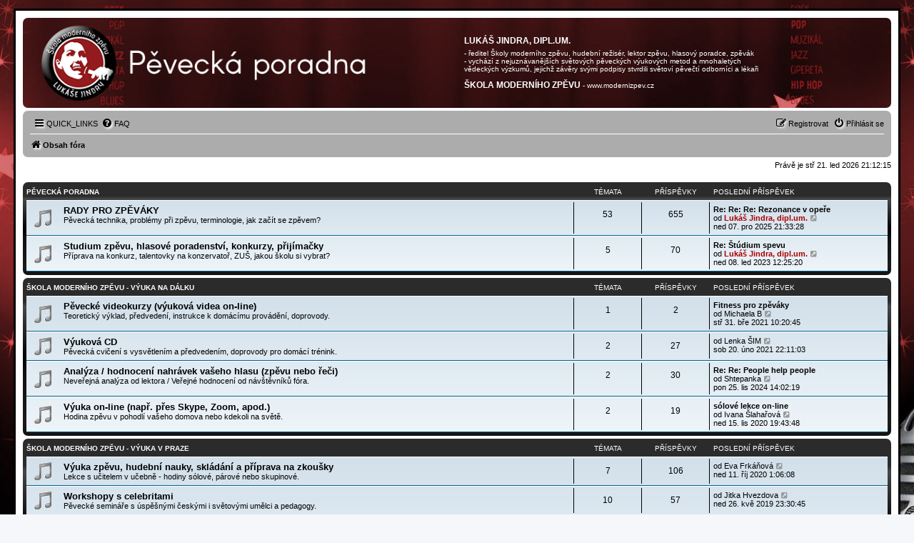

--- FILE ---
content_type: text/html; charset=UTF-8
request_url: https://peveckaporadna.cz/index.php?sid=e466b2a93585d8cd99fba71222692b1e
body_size: 6597
content:
<!DOCTYPE html>
<html dir="ltr" lang="cs-cz">
<head>
<meta charset="utf-8" />
<meta http-equiv="X-UA-Compatible" content="IE=edge">
<meta name="viewport" content="width=device-width, initial-scale=1" />

<title>Pěvecká poradna - Obsah</title>

	<link rel="alternate" type="application/atom+xml" title="Atom - Pěvecká poradna" href="/app.php/feed?sid=41273f8bd5c710051f2f7df99c681e38">			<link rel="alternate" type="application/atom+xml" title="Atom - nová témata" href="/app.php/feed/topics?sid=41273f8bd5c710051f2f7df99c681e38">				

<!--
	Style name:			Rock'n Roll
	Based on style:   	prosilver (this is the default phpBB3 style)
	Original author:	Tom Beddard ( http://www.subblue.com/ )
	Modified by:	  	Vinny ( http://www.suportephpbb.com.br )
	Ported by:			phpBB Spain ( https://www.phpbb-es.com )
-->


<link href="./styles/prosilver/theme/normalize.css?assets_version=26" rel="stylesheet">
<link href="./styles/prosilver/theme/base.css?assets_version=26" rel="stylesheet">
<link href="./styles/prosilver/theme/utilities.css?assets_version=26" rel="stylesheet">
<link href="./styles/prosilver/theme/common.css?assets_version=26" rel="stylesheet">
<link href="./styles/prosilver/theme/links.css?assets_version=26" rel="stylesheet">
<link href="./styles/prosilver/theme/content.css?assets_version=26" rel="stylesheet">
<link href="./styles/prosilver/theme/buttons.css?assets_version=26" rel="stylesheet">
<link href="./styles/prosilver/theme/cp.css?assets_version=26" rel="stylesheet">
<link href="./styles/prosilver/theme/forms.css?assets_version=26" rel="stylesheet">
<link href="./styles/prosilver/theme/icons.css?assets_version=26" rel="stylesheet">
<link href="./styles/prosilver/theme/colours.css?assets_version=26" rel="stylesheet">
<link href="./styles/prosilver/theme/responsive.css?assets_version=26" rel="stylesheet">

<link href="./assets/css/font-awesome.min.css?assets_version=26" rel="stylesheet">
<link href="./styles/rockn_roll/theme/stylesheet.css?assets_version=26" rel="stylesheet">




<!--[if lte IE 9]>
	<link href="./styles/prosilver/theme/tweaks.css?assets_version=26" rel="stylesheet">
<![endif]-->




<style>
	.headingWrap {
		display: flex;
		flex-direction: row;
		justify-content: space-between;
		align-items: center;
		align-content: center;
		flex-wrap: wrap;
		padding: 0 10px;
		margin: 0 auto;
		width: 100%;
		box-sizing: border-box;
	}

	.headingLogo {
		display: flex;
		width: 50%;
		padding: 0 10px;
		box-sizing: border-box;
	}

	.headingLogo img {
		width: 80%;
	}

	.headingText {
		display: flex;
		flex-direction: column;
		width: 50%;
		padding: 20px 10px;
		box-sizing: border-box;
	}

	@media only screen and (max-width: 700px), only screen and (max-device-width: 700px) {
		.headingWrap {
			flex-direction: column;
		}

		.headingLogo {
			padding: 20px 10px;
		}

		.headingLogo,
		.headingText {
			width: 100%;
		}

		.search-header {
			width: 100%;
			justify-content: center;
		}
	}
</style>


</head>
<body id="phpbb" class="nojs notouch section-index ltr ">


<div id="wrap" class="wrap">
	<a id="top" class="top-anchor" accesskey="t"></a>
	<div id="page-header">

		<div class="headerbar" role="banner">
					<div class="inner headingWrap">
				<div id="site-description" class="headingLogo">
					<img src="/styles/rockn_roll/theme/images/site_logo.png" alt="Obsah fóra" />
				</div>
				<div class="headingText">
					<h3 style="font-size: 1.2em; color: #fff; text-decoration: none; margin-top: 0; border-bottom: 0;">LUKÁŠ JINDRA, dipl.um.</h3>
					- ředitel Školy moderního zpěvu, hudební režisér, lektor zpěvu, hlasový poradce, zpěvák<br>
					- vychází z nejuznávanějších světových pěveckých výukových metod a mnohaletých<br><div style="display: inline-block; width: 9px;"></div>vědeckých výzkumů, jejichž závěry svými podpisy stvrdili světoví pěvečtí odborníci a lékaři
					<div>
						<h3 style="font-size: 1.2em; color: #fff; text-decoration: none; margin-top: 10px; margin-bottom: 0; padding-bottom: 0; border-bottom: 0; display: inline-block;">ŠKOLA MODERNÍHO ZPĚVU</h3>
						- <a href="https://www.modernizpev.cz" style="color: #fff;">www.modernizpev.cz</a>
					</div>
					</div>

			</div>
					</div>
				<div class="navbar" role="navigation">
	<div class="inner">

	<ul id="nav-main" class="nav-main linklist" role="menubar">

		<li id="quick-links" class="quick-links dropdown-container responsive-menu" data-skip-responsive="true">
			<a href="#" class="dropdown-trigger">
				<i class="icon fa-bars fa-fw" aria-hidden="true"></i><span>QUICK_LINKS</span>
			</a>
			<div class="dropdown">
				<div class="pointer"><div class="pointer-inner"></div></div>
				<ul class="dropdown-contents" role="menu">
					
											<li class="separator"></li>
																									<li>
								<a href="./search.php?search_id=unanswered&amp;sid=41273f8bd5c710051f2f7df99c681e38" role="menuitem">
									<i class="icon fa-file-o fa-fw icon-gray" aria-hidden="true"></i><span>Vyhledat témata bez odpovědí</span>
								</a>
							</li>
							<li>
								<a href="./search.php?search_id=active_topics&amp;sid=41273f8bd5c710051f2f7df99c681e38" role="menuitem">
									<i class="icon fa-file-o fa-fw icon-blue" aria-hidden="true"></i><span>Zobrazit aktivní témata</span>
								</a>
							</li>
							<li class="separator"></li>
							<li>
								<a href="./search.php?sid=41273f8bd5c710051f2f7df99c681e38" role="menuitem">
									<i class="icon fa-search fa-fw" aria-hidden="true"></i><span>Hledat</span>
								</a>
							</li>
					
										<li class="separator"></li>

									</ul>
			</div>
		</li>

				<li data-skip-responsive="true">
			<a href="/app.php/help/faq?sid=41273f8bd5c710051f2f7df99c681e38" rel="help" title="Často kladené otázky" role="menuitem">
				<i class="icon fa-question-circle fa-fw" aria-hidden="true"></i><span>FAQ</span>
			</a>
		</li>
						
			<li class="rightside"  data-skip-responsive="true">
			<a href="./ucp.php?mode=login&amp;redirect=index.php&amp;sid=41273f8bd5c710051f2f7df99c681e38" title="Přihlásit se" accesskey="x" role="menuitem">
				<i class="icon fa-power-off fa-fw" aria-hidden="true"></i><span>Přihlásit se</span>
			</a>
		</li>
					<li class="rightside" data-skip-responsive="true">
				<a href="./ucp.php?mode=register&amp;sid=41273f8bd5c710051f2f7df99c681e38" role="menuitem">
					<i class="icon fa-pencil-square-o  fa-fw" aria-hidden="true"></i><span>Registrovat</span>
				</a>
			</li>
						</ul>

	<ul id="nav-breadcrumbs" class="nav-breadcrumbs linklist navlinks" role="menubar">
				
		
		<li class="breadcrumbs" itemscope itemtype="https://schema.org/BreadcrumbList">

			
							<span class="crumb" itemtype="https://schema.org/ListItem" itemprop="itemListElement" itemscope><a itemprop="item" href="./index.php?sid=41273f8bd5c710051f2f7df99c681e38" accesskey="h" data-navbar-reference="index"><i class="icon fa-home fa-fw"></i><span itemprop="name">Obsah fóra</span></a><meta itemprop="position" content="1" /></span>

			
					</li>

		
					<li class="rightside responsive-search">
				<a href="./search.php?sid=41273f8bd5c710051f2f7df99c681e38" title="Zobrazit možnosti rozšířeného hledání" role="menuitem">
					<i class="icon fa-search fa-fw" aria-hidden="true"></i><span class="sr-only">Hledat</span>
				</a>
			</li>
			</ul>

	</div>
</div>
	</div>

	
	<a id="start_here" class="anchor"></a>
	<div id="page-body" class="page-body" role="main">
		
		
<p class="right responsive-center time">Právě je stř 21. led 2026 21:12:15</p>



	
				<div class="forabg">
			<div class="inner">
			<ul class="topiclist">
				<li class="header">
										<dl class="row-item">
						<dt><div class="list-inner"><a href="./viewforum.php?f=1&amp;sid=41273f8bd5c710051f2f7df99c681e38">PĚVECKÁ PORADNA</a></div></dt>
						<dd class="topics">Témata</dd>
						<dd class="posts">Příspěvky</dd>
						<dd class="lastpost"><span>Poslední příspěvek</span></dd>
					</dl>
									</li>
			</ul>
			<ul class="topiclist forums">
		
	
	
	
			
					<li class="row">
						<dl class="row-item forum_read">
				<dt title="Žádné nové příspěvky">
										<div class="list-inner">
													<!--
								<a class="feed-icon-forum" title="Atom - RADY PRO ZPĚVÁKY" href="/app.php/feed?sid=41273f8bd5c710051f2f7df99c681e38?f=2">
									<i class="icon fa-rss-square fa-fw icon-orange" aria-hidden="true"></i><span class="sr-only">Atom - RADY PRO ZPĚVÁKY</span>
								</a>
							-->
																		<a href="./viewforum.php?f=2&amp;sid=41273f8bd5c710051f2f7df99c681e38" class="forumtitle">RADY PRO ZPĚVÁKY</a>
						<br />Pěvecká technika, problémy při zpěvu, terminologie, jak začít se zpěvem?												
												<div class="responsive-show" style="display: none;">
															Témata: <strong>53</strong>
													</div>
											</div>
				</dt>
									<dd class="topics">53 <dfn>Témata</dfn></dd>
					<dd class="posts">655 <dfn>Příspěvky</dfn></dd>
					<dd class="lastpost">
						<span>
																						<dfn>Poslední příspěvek</dfn>
																										<a href="./viewtopic.php?p=1683&amp;sid=41273f8bd5c710051f2f7df99c681e38#p1683" title="Re: Re: Re: Rezonance v opeře a jevištní řeči" class="lastsubject">Re: Re: Re: Rezonance v opeře </a> <br />
																	od <a href="./memberlist.php?mode=viewprofile&amp;u=49&amp;sid=41273f8bd5c710051f2f7df99c681e38" style="color: #AA0000;" class="username-coloured">Lukáš Jindra, dipl.um.</a>																	<a href="./viewtopic.php?p=1683&amp;sid=41273f8bd5c710051f2f7df99c681e38#p1683" title="Zobrazit poslední příspěvek">
										<i class="icon fa-external-link-square fa-fw icon-lightgray icon-md" aria-hidden="true"></i><span class="sr-only">Zobrazit poslední příspěvek</span>
									</a>
																<br /><time datetime="2025-12-07T19:33:28+00:00">ned 07. pro 2025 21:33:28</time>
													</span>
					</dd>
							</dl>
					</li>
			
	
	
			
					<li class="row">
						<dl class="row-item forum_read">
				<dt title="Žádné nové příspěvky">
										<div class="list-inner">
													<!--
								<a class="feed-icon-forum" title="Atom - Studium zpěvu, hlasové poradenství, konkurzy, přijímačky" href="/app.php/feed?sid=41273f8bd5c710051f2f7df99c681e38?f=4">
									<i class="icon fa-rss-square fa-fw icon-orange" aria-hidden="true"></i><span class="sr-only">Atom - Studium zpěvu, hlasové poradenství, konkurzy, přijímačky</span>
								</a>
							-->
																		<a href="./viewforum.php?f=4&amp;sid=41273f8bd5c710051f2f7df99c681e38" class="forumtitle">Studium zpěvu, hlasové poradenství, konkurzy, přijímačky</a>
						<br />Příprava na konkurz, talentovky na konzervatoř, ZUŠ, jakou školu si vybrat?												
												<div class="responsive-show" style="display: none;">
															Témata: <strong>5</strong>
													</div>
											</div>
				</dt>
									<dd class="topics">5 <dfn>Témata</dfn></dd>
					<dd class="posts">70 <dfn>Příspěvky</dfn></dd>
					<dd class="lastpost">
						<span>
																						<dfn>Poslední příspěvek</dfn>
																										<a href="./viewtopic.php?p=1366&amp;sid=41273f8bd5c710051f2f7df99c681e38#p1366" title="Re: Štúdium spevu" class="lastsubject">Re: Štúdium spevu</a> <br />
																	od <a href="./memberlist.php?mode=viewprofile&amp;u=49&amp;sid=41273f8bd5c710051f2f7df99c681e38" style="color: #AA0000;" class="username-coloured">Lukáš Jindra, dipl.um.</a>																	<a href="./viewtopic.php?p=1366&amp;sid=41273f8bd5c710051f2f7df99c681e38#p1366" title="Zobrazit poslední příspěvek">
										<i class="icon fa-external-link-square fa-fw icon-lightgray icon-md" aria-hidden="true"></i><span class="sr-only">Zobrazit poslední příspěvek</span>
									</a>
																<br /><time datetime="2023-01-08T10:25:20+00:00">ned 08. led 2023 12:25:20</time>
													</span>
					</dd>
							</dl>
					</li>
			
	
				</ul>

			</div>
		</div>
	
				<div class="forabg">
			<div class="inner">
			<ul class="topiclist">
				<li class="header">
										<dl class="row-item">
						<dt><div class="list-inner"><a href="./viewforum.php?f=3&amp;sid=41273f8bd5c710051f2f7df99c681e38">Škola moderního zpěvu - VÝUKA NA DÁLKU</a></div></dt>
						<dd class="topics">Témata</dd>
						<dd class="posts">Příspěvky</dd>
						<dd class="lastpost"><span>Poslední příspěvek</span></dd>
					</dl>
									</li>
			</ul>
			<ul class="topiclist forums">
		
	
	
	
			
					<li class="row">
						<dl class="row-item forum_read">
				<dt title="Žádné nové příspěvky">
										<div class="list-inner">
													<!--
								<a class="feed-icon-forum" title="Atom - Pěvecké videokurzy (výuková videa on-line)" href="/app.php/feed?sid=41273f8bd5c710051f2f7df99c681e38?f=24">
									<i class="icon fa-rss-square fa-fw icon-orange" aria-hidden="true"></i><span class="sr-only">Atom - Pěvecké videokurzy (výuková videa on-line)</span>
								</a>
							-->
																		<a href="./viewforum.php?f=24&amp;sid=41273f8bd5c710051f2f7df99c681e38" class="forumtitle">Pěvecké videokurzy (výuková videa on-line)</a>
						<br />Teoretický výklad, předvedení, instrukce k domácímu provádění, doprovody.												
												<div class="responsive-show" style="display: none;">
															Témata: <strong>1</strong>
													</div>
											</div>
				</dt>
									<dd class="topics">1 <dfn>Témata</dfn></dd>
					<dd class="posts">2 <dfn>Příspěvky</dfn></dd>
					<dd class="lastpost">
						<span>
																						<dfn>Poslední příspěvek</dfn>
																										<a href="./viewtopic.php?p=1258&amp;sid=41273f8bd5c710051f2f7df99c681e38#p1258" title="Fitness pro zpěváky" class="lastsubject">Fitness pro zpěváky</a> <br />
																	od <a href="./memberlist.php?mode=viewprofile&amp;u=622&amp;sid=41273f8bd5c710051f2f7df99c681e38" class="username">Michaela B</a>																	<a href="./viewtopic.php?p=1258&amp;sid=41273f8bd5c710051f2f7df99c681e38#p1258" title="Zobrazit poslední příspěvek">
										<i class="icon fa-external-link-square fa-fw icon-lightgray icon-md" aria-hidden="true"></i><span class="sr-only">Zobrazit poslední příspěvek</span>
									</a>
																<br /><time datetime="2021-03-31T08:20:45+00:00">stř 31. bře 2021 10:20:45</time>
													</span>
					</dd>
							</dl>
					</li>
			
	
	
			
					<li class="row">
						<dl class="row-item forum_read">
				<dt title="Žádné nové příspěvky">
										<div class="list-inner">
													<!--
								<a class="feed-icon-forum" title="Atom - Výuková CD" href="/app.php/feed?sid=41273f8bd5c710051f2f7df99c681e38?f=10">
									<i class="icon fa-rss-square fa-fw icon-orange" aria-hidden="true"></i><span class="sr-only">Atom - Výuková CD</span>
								</a>
							-->
																		<a href="./viewforum.php?f=10&amp;sid=41273f8bd5c710051f2f7df99c681e38" class="forumtitle">Výuková CD</a>
						<br />Pěvecká cvičení s vysvětlením a předvedením, doprovody pro domácí trénink.												
												<div class="responsive-show" style="display: none;">
															Témata: <strong>2</strong>
													</div>
											</div>
				</dt>
									<dd class="topics">2 <dfn>Témata</dfn></dd>
					<dd class="posts">27 <dfn>Příspěvky</dfn></dd>
					<dd class="lastpost">
						<span>
																						<dfn>Poslední příspěvek</dfn>
																	od <a href="./memberlist.php?mode=viewprofile&amp;u=618&amp;sid=41273f8bd5c710051f2f7df99c681e38" class="username">Lenka ŠIM</a>																	<a href="./viewtopic.php?p=1248&amp;sid=41273f8bd5c710051f2f7df99c681e38#p1248" title="Zobrazit poslední příspěvek">
										<i class="icon fa-external-link-square fa-fw icon-lightgray icon-md" aria-hidden="true"></i><span class="sr-only">Zobrazit poslední příspěvek</span>
									</a>
																<br /><time datetime="2021-02-20T20:11:03+00:00">sob 20. úno 2021 22:11:03</time>
													</span>
					</dd>
							</dl>
					</li>
			
	
	
			
					<li class="row">
						<dl class="row-item forum_read">
				<dt title="Žádné nové příspěvky">
										<div class="list-inner">
													<!--
								<a class="feed-icon-forum" title="Atom - Analýza / hodnocení nahrávek vašeho hlasu (zpěvu nebo řeči)" href="/app.php/feed?sid=41273f8bd5c710051f2f7df99c681e38?f=5">
									<i class="icon fa-rss-square fa-fw icon-orange" aria-hidden="true"></i><span class="sr-only">Atom - Analýza / hodnocení nahrávek vašeho hlasu (zpěvu nebo řeči)</span>
								</a>
							-->
																		<a href="./viewforum.php?f=5&amp;sid=41273f8bd5c710051f2f7df99c681e38" class="forumtitle">Analýza / hodnocení nahrávek vašeho hlasu (zpěvu nebo řeči)</a>
						<br />Neveřejná analýza od lektora / Veřejné hodnocení od návštěvníků fóra.												
												<div class="responsive-show" style="display: none;">
															Témata: <strong>2</strong>
													</div>
											</div>
				</dt>
									<dd class="topics">2 <dfn>Témata</dfn></dd>
					<dd class="posts">30 <dfn>Příspěvky</dfn></dd>
					<dd class="lastpost">
						<span>
																						<dfn>Poslední příspěvek</dfn>
																										<a href="./viewtopic.php?p=1432&amp;sid=41273f8bd5c710051f2f7df99c681e38#p1432" title="Re: Re: People help people" class="lastsubject">Re: Re: People help people</a> <br />
																	od <a href="./memberlist.php?mode=viewprofile&amp;u=737&amp;sid=41273f8bd5c710051f2f7df99c681e38" class="username">Shtepanka</a>																	<a href="./viewtopic.php?p=1432&amp;sid=41273f8bd5c710051f2f7df99c681e38#p1432" title="Zobrazit poslední příspěvek">
										<i class="icon fa-external-link-square fa-fw icon-lightgray icon-md" aria-hidden="true"></i><span class="sr-only">Zobrazit poslední příspěvek</span>
									</a>
																<br /><time datetime="2024-11-25T12:02:19+00:00">pon 25. lis 2024 14:02:19</time>
													</span>
					</dd>
							</dl>
					</li>
			
	
	
			
					<li class="row">
						<dl class="row-item forum_read">
				<dt title="Žádné nové příspěvky">
										<div class="list-inner">
													<!--
								<a class="feed-icon-forum" title="Atom - Výuka on-line (např. přes Skype, Zoom, apod.)" href="/app.php/feed?sid=41273f8bd5c710051f2f7df99c681e38?f=8">
									<i class="icon fa-rss-square fa-fw icon-orange" aria-hidden="true"></i><span class="sr-only">Atom - Výuka on-line (např. přes Skype, Zoom, apod.)</span>
								</a>
							-->
																		<a href="./viewforum.php?f=8&amp;sid=41273f8bd5c710051f2f7df99c681e38" class="forumtitle">Výuka on-line (např. přes Skype, Zoom, apod.)</a>
						<br />Hodina zpěvu v pohodlí vašeho domova nebo kdekoli na světě.												
												<div class="responsive-show" style="display: none;">
															Témata: <strong>2</strong>
													</div>
											</div>
				</dt>
									<dd class="topics">2 <dfn>Témata</dfn></dd>
					<dd class="posts">19 <dfn>Příspěvky</dfn></dd>
					<dd class="lastpost">
						<span>
																						<dfn>Poslední příspěvek</dfn>
																										<a href="./viewtopic.php?p=1214&amp;sid=41273f8bd5c710051f2f7df99c681e38#p1214" title="sólové lekce on-line" class="lastsubject">sólové lekce on-line</a> <br />
																	od <a href="./memberlist.php?mode=viewprofile&amp;u=605&amp;sid=41273f8bd5c710051f2f7df99c681e38" class="username">Ivana Šlahařová</a>																	<a href="./viewtopic.php?p=1214&amp;sid=41273f8bd5c710051f2f7df99c681e38#p1214" title="Zobrazit poslední příspěvek">
										<i class="icon fa-external-link-square fa-fw icon-lightgray icon-md" aria-hidden="true"></i><span class="sr-only">Zobrazit poslední příspěvek</span>
									</a>
																<br /><time datetime="2020-11-15T17:43:48+00:00">ned 15. lis 2020 19:43:48</time>
													</span>
					</dd>
							</dl>
					</li>
			
	
				</ul>

			</div>
		</div>
	
				<div class="forabg">
			<div class="inner">
			<ul class="topiclist">
				<li class="header">
										<dl class="row-item">
						<dt><div class="list-inner"><a href="./viewforum.php?f=7&amp;sid=41273f8bd5c710051f2f7df99c681e38">Škola moderního zpěvu - VÝUKA V PRAZE</a></div></dt>
						<dd class="topics">Témata</dd>
						<dd class="posts">Příspěvky</dd>
						<dd class="lastpost"><span>Poslední příspěvek</span></dd>
					</dl>
									</li>
			</ul>
			<ul class="topiclist forums">
		
	
	
	
			
					<li class="row">
						<dl class="row-item forum_read">
				<dt title="Žádné nové příspěvky">
										<div class="list-inner">
													<!--
								<a class="feed-icon-forum" title="Atom - Výuka zpěvu, hudební nauky, skládání a příprava na zkoušky" href="/app.php/feed?sid=41273f8bd5c710051f2f7df99c681e38?f=9">
									<i class="icon fa-rss-square fa-fw icon-orange" aria-hidden="true"></i><span class="sr-only">Atom - Výuka zpěvu, hudební nauky, skládání a příprava na zkoušky</span>
								</a>
							-->
																		<a href="./viewforum.php?f=9&amp;sid=41273f8bd5c710051f2f7df99c681e38" class="forumtitle">Výuka zpěvu, hudební nauky, skládání a příprava na zkoušky</a>
						<br />Lekce s učitelem v učebně - hodiny sólové, párové nebo skupinové.												
												<div class="responsive-show" style="display: none;">
															Témata: <strong>7</strong>
													</div>
											</div>
				</dt>
									<dd class="topics">7 <dfn>Témata</dfn></dd>
					<dd class="posts">106 <dfn>Příspěvky</dfn></dd>
					<dd class="lastpost">
						<span>
																						<dfn>Poslední příspěvek</dfn>
																	od <a href="./memberlist.php?mode=viewprofile&amp;u=595&amp;sid=41273f8bd5c710051f2f7df99c681e38" class="username">Eva Frkáňová</a>																	<a href="./viewtopic.php?p=1206&amp;sid=41273f8bd5c710051f2f7df99c681e38#p1206" title="Zobrazit poslední příspěvek">
										<i class="icon fa-external-link-square fa-fw icon-lightgray icon-md" aria-hidden="true"></i><span class="sr-only">Zobrazit poslední příspěvek</span>
									</a>
																<br /><time datetime="2020-10-10T23:06:08+00:00">ned 11. říj 2020 1:06:08</time>
													</span>
					</dd>
							</dl>
					</li>
			
	
	
			
					<li class="row">
						<dl class="row-item forum_read">
				<dt title="Žádné nové příspěvky">
										<div class="list-inner">
													<!--
								<a class="feed-icon-forum" title="Atom - Workshopy s celebritami" href="/app.php/feed?sid=41273f8bd5c710051f2f7df99c681e38?f=12">
									<i class="icon fa-rss-square fa-fw icon-orange" aria-hidden="true"></i><span class="sr-only">Atom - Workshopy s celebritami</span>
								</a>
							-->
																		<a href="./viewforum.php?f=12&amp;sid=41273f8bd5c710051f2f7df99c681e38" class="forumtitle">Workshopy s celebritami</a>
						<br />Pěvecké semináře s úspěšnými českými i světovými umělci a pedagogy.												
												<div class="responsive-show" style="display: none;">
															Témata: <strong>10</strong>
													</div>
											</div>
				</dt>
									<dd class="topics">10 <dfn>Témata</dfn></dd>
					<dd class="posts">57 <dfn>Příspěvky</dfn></dd>
					<dd class="lastpost">
						<span>
																						<dfn>Poslední příspěvek</dfn>
																	od <a href="./memberlist.php?mode=viewprofile&amp;u=500&amp;sid=41273f8bd5c710051f2f7df99c681e38" class="username">Jitka Hvezdova</a>																	<a href="./viewtopic.php?p=1081&amp;sid=41273f8bd5c710051f2f7df99c681e38#p1081" title="Zobrazit poslední příspěvek">
										<i class="icon fa-external-link-square fa-fw icon-lightgray icon-md" aria-hidden="true"></i><span class="sr-only">Zobrazit poslední příspěvek</span>
									</a>
																<br /><time datetime="2019-05-26T21:30:45+00:00">ned 26. kvě 2019 23:30:45</time>
													</span>
					</dd>
							</dl>
					</li>
			
	
	
			
					<li class="row">
						<dl class="row-item forum_read">
				<dt title="Žádné nové příspěvky">
										<div class="list-inner">
													<!--
								<a class="feed-icon-forum" title="Atom - Pěvecká soustředění (nácviky muzikálů, výlety)" href="/app.php/feed?sid=41273f8bd5c710051f2f7df99c681e38?f=20">
									<i class="icon fa-rss-square fa-fw icon-orange" aria-hidden="true"></i><span class="sr-only">Atom - Pěvecká soustředění (nácviky muzikálů, výlety)</span>
								</a>
							-->
																		<a href="./viewforum.php?f=20&amp;sid=41273f8bd5c710051f2f7df99c681e38" class="forumtitle">Pěvecká soustředění (nácviky muzikálů, výlety)</a>
						<br />Kolektivní muzicírování, utužování kondice pěvecké, fyzické i psychické.												
												<div class="responsive-show" style="display: none;">
															Témata: <strong>10</strong>
													</div>
											</div>
				</dt>
									<dd class="topics">10 <dfn>Témata</dfn></dd>
					<dd class="posts">52 <dfn>Příspěvky</dfn></dd>
					<dd class="lastpost">
						<span>
																						<dfn>Poslední příspěvek</dfn>
																	od <a href="./memberlist.php?mode=viewprofile&amp;u=660&amp;sid=41273f8bd5c710051f2f7df99c681e38" class="username">Tereza Belšánová</a>																	<a href="./viewtopic.php?p=1360&amp;sid=41273f8bd5c710051f2f7df99c681e38#p1360" title="Zobrazit poslední příspěvek">
										<i class="icon fa-external-link-square fa-fw icon-lightgray icon-md" aria-hidden="true"></i><span class="sr-only">Zobrazit poslední příspěvek</span>
									</a>
																<br /><time datetime="2022-08-24T00:27:01+00:00">stř 24. srp 2022 2:27:01</time>
													</span>
					</dd>
							</dl>
					</li>
			
	
	
			
					<li class="row">
						<dl class="row-item forum_read">
				<dt title="Žádné nové příspěvky">
										<div class="list-inner">
													<!--
								<a class="feed-icon-forum" title="Atom - Koncerty žáků" href="/app.php/feed?sid=41273f8bd5c710051f2f7df99c681e38?f=21">
									<i class="icon fa-rss-square fa-fw icon-orange" aria-hidden="true"></i><span class="sr-only">Atom - Koncerty žáků</span>
								</a>
							-->
																		<a href="./viewforum.php?f=21&amp;sid=41273f8bd5c710051f2f7df99c681e38" class="forumtitle">Koncerty žáků</a>
						<br />Školní koncerty pořádáme pravidelně několikrát do roka.												
												<div class="responsive-show" style="display: none;">
															Témata: <strong>1</strong>
													</div>
											</div>
				</dt>
									<dd class="topics">1 <dfn>Témata</dfn></dd>
					<dd class="posts">48 <dfn>Příspěvky</dfn></dd>
					<dd class="lastpost">
						<span>
																						<dfn>Poslední příspěvek</dfn>
																										<a href="./viewtopic.php?p=1347&amp;sid=41273f8bd5c710051f2f7df99c681e38#p1347" title="Koncert únor 2022" class="lastsubject">Koncert únor 2022</a> <br />
																	od <a href="./memberlist.php?mode=viewprofile&amp;u=655&amp;sid=41273f8bd5c710051f2f7df99c681e38" class="username">Denisa Černá</a>																	<a href="./viewtopic.php?p=1347&amp;sid=41273f8bd5c710051f2f7df99c681e38#p1347" title="Zobrazit poslední příspěvek">
										<i class="icon fa-external-link-square fa-fw icon-lightgray icon-md" aria-hidden="true"></i><span class="sr-only">Zobrazit poslední příspěvek</span>
									</a>
																<br /><time datetime="2022-03-02T14:01:02+00:00">stř 02. bře 2022 16:01:02</time>
													</span>
					</dd>
							</dl>
					</li>
			
	
	
			
					<li class="row">
						<dl class="row-item forum_read">
				<dt title="Žádné nové příspěvky">
										<div class="list-inner">
													<!--
								<a class="feed-icon-forum" title="Atom - Voucher na výuku" href="/app.php/feed?sid=41273f8bd5c710051f2f7df99c681e38?f=11">
									<i class="icon fa-rss-square fa-fw icon-orange" aria-hidden="true"></i><span class="sr-only">Atom - Voucher na výuku</span>
								</a>
							-->
																		<a href="./viewforum.php?f=11&amp;sid=41273f8bd5c710051f2f7df99c681e38" class="forumtitle">Voucher na výuku</a>
						<br />Dárkový poukaz na hodiny zpěvu/skladby/teorie - darujte vzdělání a zážitky!												
												<div class="responsive-show" style="display: none;">
															Témata: <strong>1</strong>
													</div>
											</div>
				</dt>
									<dd class="topics">1 <dfn>Témata</dfn></dd>
					<dd class="posts">6 <dfn>Příspěvky</dfn></dd>
					<dd class="lastpost">
						<span>
																						<dfn>Poslední příspěvek</dfn>
																										<a href="./viewtopic.php?p=733&amp;sid=41273f8bd5c710051f2f7df99c681e38#p733" title="Re: rada" class="lastsubject">Re: rada</a> <br />
																	od <a href="./memberlist.php?mode=viewprofile&amp;u=49&amp;sid=41273f8bd5c710051f2f7df99c681e38" style="color: #AA0000;" class="username-coloured">Lukáš Jindra, dipl.um.</a>																	<a href="./viewtopic.php?p=733&amp;sid=41273f8bd5c710051f2f7df99c681e38#p733" title="Zobrazit poslední příspěvek">
										<i class="icon fa-external-link-square fa-fw icon-lightgray icon-md" aria-hidden="true"></i><span class="sr-only">Zobrazit poslední příspěvek</span>
									</a>
																<br /><time datetime="2012-04-06T12:15:07+00:00">pát 06. dub 2012 14:15:07</time>
													</span>
					</dd>
							</dl>
					</li>
			
	
				</ul>

			</div>
		</div>
	
				<div class="forabg">
			<div class="inner">
			<ul class="topiclist">
				<li class="header">
										<dl class="row-item">
						<dt><div class="list-inner"><a href="./viewforum.php?f=22&amp;sid=41273f8bd5c710051f2f7df99c681e38">HUDEBNÍ INZERCE</a></div></dt>
						<dd class="topics">Témata</dd>
						<dd class="posts">Příspěvky</dd>
						<dd class="lastpost"><span>Poslední příspěvek</span></dd>
					</dl>
									</li>
			</ul>
			<ul class="topiclist forums">
		
	
	
	
			
					<li class="row">
						<dl class="row-item forum_read">
				<dt title="Žádné nové příspěvky">
										<div class="list-inner">
													<!--
								<a class="feed-icon-forum" title="Atom - Hledá se zpěvák / Zpěvák hledá / Konkurzy do divadel / Soutěže" href="/app.php/feed?sid=41273f8bd5c710051f2f7df99c681e38?f=23">
									<i class="icon fa-rss-square fa-fw icon-orange" aria-hidden="true"></i><span class="sr-only">Atom - Hledá se zpěvák / Zpěvák hledá / Konkurzy do divadel / Soutěže</span>
								</a>
							-->
																		<a href="./viewforum.php?f=23&amp;sid=41273f8bd5c710051f2f7df99c681e38" class="forumtitle">Hledá se zpěvák / Zpěvák hledá / Konkurzy do divadel / Soutěže</a>
						<br />Inzeráty zpěváků, kapel, producentů a divadel za účelem hudební spolupráce.												
												<div class="responsive-show" style="display: none;">
															Témata: <strong>7</strong>
													</div>
											</div>
				</dt>
									<dd class="topics">7 <dfn>Témata</dfn></dd>
					<dd class="posts">89 <dfn>Příspěvky</dfn></dd>
					<dd class="lastpost">
						<span>
																						<dfn>Poslední příspěvek</dfn>
																										<a href="./viewtopic.php?p=1674&amp;sid=41273f8bd5c710051f2f7df99c681e38#p1674" title="ANDĚLÉ (Praha)" class="lastsubject">ANDĚLÉ (Praha)</a> <br />
																	od <a href="./memberlist.php?mode=viewprofile&amp;u=2&amp;sid=41273f8bd5c710051f2f7df99c681e38" style="color: #AA0000;" class="username-coloured">Pěvecká poradna</a>																	<a href="./viewtopic.php?p=1674&amp;sid=41273f8bd5c710051f2f7df99c681e38#p1674" title="Zobrazit poslední příspěvek">
										<i class="icon fa-external-link-square fa-fw icon-lightgray icon-md" aria-hidden="true"></i><span class="sr-only">Zobrazit poslední příspěvek</span>
									</a>
																<br /><time datetime="2025-10-11T16:13:51+00:00">sob 11. říj 2025 18:13:51</time>
													</span>
					</dd>
							</dl>
					</li>
			
				</ul>

			</div>
		</div>
		


	<form method="post" action="./ucp.php?mode=login&amp;sid=41273f8bd5c710051f2f7df99c681e38" class="headerspace">
	<h3><a href="./ucp.php?mode=login&amp;redirect=index.php&amp;sid=41273f8bd5c710051f2f7df99c681e38">Přihlásit se</a>&nbsp; &bull; &nbsp;<a href="./ucp.php?mode=register&amp;sid=41273f8bd5c710051f2f7df99c681e38">Registrovat</a></h3>
		<fieldset class="quick-login">
			<label for="username"><span>Uživatelské jméno:</span> <input type="text" tabindex="1" name="username" id="username" size="10" class="inputbox" title="Uživatelské jméno" /></label>
			<label for="password"><span>Heslo:</span> <input type="password" tabindex="2" name="password" id="password" size="10" class="inputbox" title="Heslo" autocomplete="off" /></label>
							<a href="/app.php/user/forgot_password?sid=41273f8bd5c710051f2f7df99c681e38">Zapomněl(a) jsem heslo</a>
										<span class="responsive-hide">|</span> <label for="autologin">Přihlásit mě automaticky při každé návštěvě <input type="checkbox" tabindex="4" name="autologin" id="autologin" /></label>
						<input type="submit" tabindex="5" name="login" value="Přihlásit se" class="button2" />
			<input type="hidden" name="redirect" value="./index.php?sid=41273f8bd5c710051f2f7df99c681e38" />
<input type="hidden" name="creation_time" value="1769022735" />
<input type="hidden" name="form_token" value="917666408581a2b11a453734d00ca81438401fd7" />

			
			
		</fieldset>
	</form>


<br />
<div class="forabg">
		<div class="inner">
			<ul class="topiclist">
				<li class="header">
					<dl class="row-item">
						<dt><div class="list-inner">Kdo je online</div></dt>
					</dl>
				</li>
			</ul>
			<ul class="topiclist forums"> 
					<li class="row">
				<dt title="Kdo je online">
					<div class="list-inner2">
						<dl class="row-item" style="background-image: url(./styles/rockn_roll/theme/images/member.gif); background-repeat: no-repeat; padding-left: 50px;">
			<p>
						<i class="fa fa-sign-in"></i> ONLINE_USERS_TOTAL_GUESTS (Tato data jsou založena na uživatelích, kteří byli aktivní za posledních 5 minut)<br /><i class="fa fa-tachometer"></i> Nejvíce zde současně bylo přítomno <strong>157</strong> uživatelů dne úte 30. zář 2025 2:09:44<br /> 
									</p>
						</dl>
					</div>
				</dt>
					</li>
			</ul>
		</div>
</div>



			</div>


<div id="page-footer" class="page-footer" role="contentinfo">
	<div class="navbar" role="navigation">
	<div class="inner">

	<ul id="nav-footer" class="nav-footer linklist" role="menubar">
		<li class="breadcrumbs">
									<span class="crumb"><a href="./index.php?sid=41273f8bd5c710051f2f7df99c681e38" data-navbar-reference="index"><i class="icon fa-home fa-fw" aria-hidden="true"></i><span>Obsah fóra</span></a></span>					</li>
		
				<li class="rightside">Všechny časy jsou v&nbsp;UTC_OFFSET Etc/GMT-2</li>
							<li class="rightside">
				<a href="./ucp.php?mode=delete_cookies&amp;sid=41273f8bd5c710051f2f7df99c681e38" data-ajax="true" data-refresh="true" role="menuitem">
					<i class="icon fa-trash fa-fw" aria-hidden="true"></i><span>Smazat všechny cookies z fóra</span>
				</a>
			</li>
														</ul>

	</div>
</div>

	<div class="copyright">
				<p class="footer-row">
			<span class="footer-copyright">Založeno na <a href="https://www.phpbb.com/">phpBB</a>&reg; Forum Software &copy; phpBB Limited<br />Style <a href="http://www.suportephpbb.com.br"><strong>Rock'n Roll</strong></a> ported 3.3 by <a href="https://www.phpbb-es.com"><strong>phpBB Spain</strong></a></span>
		</p>
				<p class="footer-row">
			<span class="footer-copyright">Český překlad – <a href="http://www.phpbb.cz/">phpBB.cz</a></span>
		</p>
						<p class="footer-row" role="menu">
			<a class="footer-link" href="./ucp.php?mode=privacy&amp;sid=41273f8bd5c710051f2f7df99c681e38" title="PRIVACY_LINK" role="menuitem">
				<span class="footer-link-text">PRIVACY_LINK</span>
			</a>
			|
			<a class="footer-link" href="./ucp.php?mode=terms&amp;sid=41273f8bd5c710051f2f7df99c681e38" title="TERMS_LINK" role="menuitem">
				<span class="footer-link-text">TERMS_LINK</span>
			</a>
		</p>
					</div>

	<div id="darkenwrapper" class="darkenwrapper" data-ajax-error-title="AJAX_ERROR_TITLE" data-ajax-error-text="AJAX_ERROR_TEXT" data-ajax-error-text-abort="AJAX_ERROR_TEXT_ABORT" data-ajax-error-text-timeout="AJAX_ERROR_TEXT_TIMEOUT" data-ajax-error-text-parsererror="AJAX_ERROR_TEXT_PARSERERROR">
		<div id="darken" class="darken">&nbsp;</div>
	</div>

	<div id="phpbb_alert" class="phpbb_alert" data-l-err="ERROR" data-l-timeout-processing-req="TIMEOUT_PROCESSING_REQ">
		<a href="#" class="alert_close">
			<i class="icon fa-times-circle fa-fw" aria-hidden="true"></i>
		</a>
		<h3 class="alert_title">&nbsp;</h3><p class="alert_text"></p>
	</div>
	<div id="phpbb_confirm" class="phpbb_alert">
		<a href="#" class="alert_close">
			<i class="icon fa-times-circle fa-fw" aria-hidden="true"></i>
		</a>
		<div class="alert_text"></div>
	</div>
</div>

</div>

<div>
	<a id="bottom" class="anchor" accesskey="z"></a>
	</div>

<script src="./assets/javascript/jquery-3.6.0.min.js?assets_version=26"></script>
<script src="./assets/javascript/core.js?assets_version=26"></script>



<script src="./styles/prosilver/template/forum_fn.js?assets_version=26"></script>
<script src="./styles/prosilver/template/ajax.js?assets_version=26"></script>



</body>
</html>
